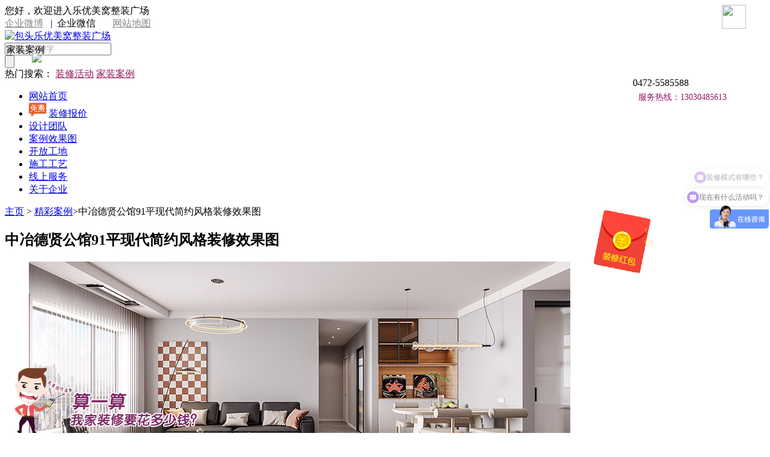

--- FILE ---
content_type: text/html;charset=utf-8
request_url: http://www.btlymw.com/cases.php/mod-detail-id-821.html
body_size: 14660
content:
<!DOCTYPE html PUBLIC "-//W3C//DTD XHTML 1.0 Transitional//EN" "http://www.w3.org/TR/xhtml1/DTD/xhtml1-transitional.dtd">
<html xmlns="http://www.w3.org/1999/xhtml">
<head>
<meta http-equiv="Content-Type" content="text/html; charset=utf-8" />
<link href="/favicon.ico" rel="icon" type="image/x-icon" />
<title>中冶德贤公馆91平现代简约风格装修效果图-装修效果图_风格样板间-包头乐优美窝整装广场</title>
  
<meta name="keywords" content="包头市中冶德贤公馆,中冶德贤公馆户型图,中冶德贤公馆样板间,中冶德贤公馆装修案例,中冶德贤公馆装修效果图"/>
<meta name="description" content="包头市乐优美窝整装广场提供中冶德贤公馆实景图、户型图、样板间、装修效果、装修案例、规划图信息尽在包头市乐优美窝整装"/>
<link href="/template/default/common/css/common.css" rel="stylesheet" type="text/css" />
<link rel="stylesheet" href="/template/default/common/css/font-awesome.min.css">
<script src="/js/jquery-1.8.3.min.js" type="text/javascript"></script>
<link rel="stylesheet" href="/js/skin/layer.css">
<script src="/js/jquery-ui.min.js" type="text/javascript"></script>
<script src="/js/ScrollPic.js" type="text/javascript"></script>
<script src="/js/wfgundong.js" type="text/javascript"></script>
<script src="/js/pageCtn.js" type="text/javascript"></script>
<script src="/js/checkform.js" type="text/javascript"></script>
<script src="/js/zDialog.js" type="text/javascript"></script>
<script src="/js/slideBox.js" type="text/javascript"></script>
<script src="/js/glide.js" type="text/javascript"></script><!--带数字图片滚动-->
<script src="/js/jquery.SuperSlide.2.1.1.js" type="text/javascript"></script>
<script src="/js/layer.js" type="text/javascript"></script>
<script src="/js/zongxianggundong.js" type="text/javascript"></script>
<script src="/js/liulanqi.js" type="text/javascript"></script>
<script type="text/javascript" src="/js/player/swfobject.js"></script>
<script src="/js/swiper-3.4.2.min.js"></script>
<script>with(document)0[(getElementsByTagName('head')[0]||body).appendChild(createElement('script')).src='http://tj.lehome114.com/js/tj.js?key=eyJ1bmFtZSI6ImJ0ZHlycyIsImRvbWFpbiI6Ind3dy5idGx5bXcuY29tIiwidXJpIjoiXC9jYXNlcy5waHBcL21vZC1kZXRhaWwtaWQtODIxLmh0bWwiLCJ0aXRsZSI6IuWMheWktOS5kOS8mOe_bjueqneaVtOijheW5v_bWcuiJ9&cdnversion='+~(-new Date()/36e5)];</script>
<script>
var _hmt = _hmt || [];
(function() {
  var hm = document.createElement("script");
  hm.src = "https://hm.baidu.com/hm.js?c25b40ea78dcffd66cfcb359f71d44a3";
  var s = document.getElementsByTagName("script")[0]; 
  s.parentNode.insertBefore(hm, s);
})();
</script>
<style>
body{background:#fff!important;}	
</style>
<script>
/*
弹窗
*/
function OpenDialog(src,title,width,height)
{
	layer.open({
	  type: 2,
	  title: title,
	  area: [width+'px', height+40+'px'],
	  fixed: false, //不固定
	  maxmin: true,
	  content: src
	});
}
</script>
<link rel="stylesheet" type="text/css" href="/template/default/cases/cases_6/css/erji_case_single.css" />

<script src="/template/default/cases/cases_6/js/casescript.js" type="text/javascript"></script>
</head>
<body>
   


<script type="text/javascript" src="/js/zDrag.js"></script>
<script type="text/javascript" src="/js/zDialog.js"></script>

<script type="text/javascript">
    $(document).ready(function () {
        $("#hide").click(function () {
            $(".word").hide();
        });
    });
    $(document).ready(function () {
        $("#hide1").click(function () {
            $(".word").hide();
        });
    });
    $(document).ready(function () {
        $("#hide2").click(function () {
            $(".word").hide();
        });
    });
</script>

<!--顶部广告位-->
<!--分享图片-->
<div style='margin:0 auto;width:0px;height:0px;overflow:hidden;'>
<img src="/template/slogo.jpg">
</div>
<!--分享图片结束-->


<!--顶部广告位(图片链接)-->
	
<style>
	.top_gg_img{background: #fff;}
	.top_gg_img_bg{height:0px;background:url(/editor/attached/image/20160618/20160618163205_37509.jpg) no-repeat center;width:100%;}
	.top_gg_img_con{position:relative;width:1200px;margin:0 auto;}
	.top_gg_img_close{right:0;width:40px;height:40px;position:absolute;}
</style>
<div class="top_gg_img" id="top_gg_img">
	<div class="top_gg_img_con">
		<img class="top_gg_img_close" src="/images/x.png" onclick="$('#top_gg_img').hide()"/>
	</div>
	<a href="/cases.php/mid/1.html" target="_blank">
	<div class="top_gg_img_bg"></div>
	</a>
</div>
	<!--顶部广告位(图片链接)结束-->
<!--顶部广告位(文本)-->
<!--顶部广告位(文本)结束-->
<!--顶部广告位-->
<!--顶部城市列表-->

<!--顶部城市列表结束-->
<link rel="stylesheet" href="/template/common/top/top_green/top.css"/>
<script>
$(document).ready(function(){
  $(".top_changecity").click(function(){
  $("#top_citylist").toggle();
  });
  $(".top_mainlevel").hover(function(){
	  $(".top_mainlevel").find("p").hide();
	  $(this).find("p").show();
	});
  $("#top_erwei_s").mouseover(function(){
	  	$("#top_erwei_b").css("display","");
	  });	
  $("#top_erwei_s").mouseout(function(){
	  	$("#top_erwei_b").css("display","none");
	  });	
  $("#top_ss").click(function(){
  $("#top_searchkey").focus();
  });
 
});
</script>
<script type="text/javascript">
var selectListShow = 0;
var tp="case";
$(function(){
	$("#top_type,.top_searchselectbtn").click(function(){
			if (selectListShow){
				$("#top_selectTypeList").slideUp("fast");
				selectListShow = 0;
			}else{
				$("#top_selectTypeList").slideDown("fast");
				selectListShow = 1;
			}
			return false;
		});
	$("body").click(function(){
		if (selectListShow){
			$("#top_selectTypeList").slideUp("fast");
			selectListShow = 0;
		}
	});
		
	$("#top_selectTypeList li").click(function(){
		$("#top_type").text($(this).text());
 		document.getElementById("top_type_s").value=document.getElementById("top_type").innerHTML//输出值
		var hrf= $(this).attr("value");
	    //$("#form1").attr("action",hrf);
		tp= $(this).attr("tp");
		$("#top_type").attr("typename",$(this).attr("typename"));
		$(this).parent().hide();
	});
	

});	

  function searchv()
  {
	if($("#top_searchkey").val()=="")
	{
		alert('请输入要查询的关键字');
		$("#top_searchkey").focus();
		return false;	
	}
	
	if($("#top_searchkey").val()=="请输入关键字")
	{
		alert('请输入要查询的关键字');
		$("#top_searchkey").focus();
		return false;	
	}

		var sk =$("#top_searchkey").val();
		//sk =  encodeURIComponent(sk);
		if(tp=="gzcases"){
			location.href="/cases.php?mid=2&sstr="+sk;
		}else if(tp=="jzcases"){
			location.href="/cases.php?mid=1&sstr="+sk;
		}else if(tp=="news"){
			location.href="/news.php?mod=search&sstr="+sk;
		}else if(tp=="designer"){
			location.href="/designer.php?sstr="+sk;
		}else if(tp=="gongdi"){
			location.href="/gongdi.php?sstr="+sk;
		}else if(tp=="zwj"){
			location.href="/zwj.php?sstr="+sk;
		}else if(tp=="goods"){
			location.href="/goods.php?mod=search&sstr="+sk;
		}else if(tp=="firm"){
			location.href="/firm.php?sstr="+sk;
		}else{
			location.href="/cases.php?mid=1&sstr="+sk;
		}
		
	  }	
</script>
	<div class="top_top ">
		<div class="top_topnav content">
	    		
                    
	    	<div class="top_topnavleft fl">您好，欢迎进入乐优美窝整装广场</div>
			<div class="top_topnavright fr">
								<a href="" target="_blank" rel="nofollow"><font color="#888">企业微博</font></a> &nbsp; |&nbsp;  
				 <span class="top_top_r tli" id="top_erwei_s" style="position:relative;">企业微信
				 <img src="/editor/attached/image/20230405/20230405165207_53461.jpg" id="top_erwei_b" style="display:none;position: absolute;top: 25px;left: -85px;max-width:150px;max-height:150px;z-index:3;"></span> &nbsp;&nbsp;&nbsp;&nbsp;&nbsp;   
				<a href="/sitemap.html" target="_blank" rel="nofollow"><font color="#888">网站地图</font></a>
				
			</div>
	    </div>
	</div>
	<div class="top_headerp">
<div class="top_header  content">
		    <div class="top_logo fl mt20"><a href="/" title="包头乐优美窝整装广场"><img src="/template/logo.png" height="100%" alt="包头乐优美窝整装广场"></a></div>
    
    
    
<div class="top_search fl mt20 ml50">
 
<div class="top_searchtext" style="position:relative;">
		

    <form id="top_form1" name="top_form1" method="post" onsubmit="searchv(); return false;">
		<div class="top_searchselect" style="position:absolute;left:2px;top:2px;">
			<span id="top_type" typename="jzcases" value="/anli/" tp="jzcases" class="top_searchselectbtn" style="position:relative;">家装案例<img src="/images/down.png" style="position:absolute;top:14px;right:5px;"></span>
			<input type="hidden" name="top_type_s" id="top_type_s" value=" ">	
			<ul id="top_selectTypeList" style="display:none;">
        <!--
			  <li typename="jzcases" value="/anli/" tp="jzcases"><a class="top_current" href="javascript:;">家装案例</a> </li>
			  <li typename="gzcases" value="/anli/" tp="gzcases"><a class="top_current" href="javascript:;">公装案例</a> </li>
			  <li typename="news" value="/news/" tp="news"><a href="javascript:;">新闻</a> </li>

				<li typename="team" value="/team/" tp="team"><a class="top_current" href="javascript:;">设计师</a> </li>
				<li typename="construction" value="/construction/" tp="construction"><a href="javascript:;">工地</a> </li>
				<li typename="tuan1" value="/tuan1/" tp="tuan1"><a href="javascript:;">团装小区</a> </li>

				<li typename="designer" value="/designer" tp="designer"><a href="javascript:;">设计师</a> </li>
				<li typename="gongdi" value="/gongdi" tp="gongdi"><a href="javascript:;">工地</a> </li>
				<li typename="zwj" value="/zwj" tp="zwj"><a href="javascript:;">小区</a> </li>
				<li typename="goods" value="/goods" tp="goods"><a href="javascript:;">商城材料</a> </li>
				<li typename="firm" value="/firm" tp="firm"><a href="javascript:;">装饰公司</a> </li>
				-->				
			</ul>
		</div>
   		 <div class="top_searchtextinput fl">
	    <input style="color:#999" type="text" name="searchValue" id="top_searchkey" class="top_searchtxt" onsubmit="return checkkey(this)" value="请输入关键字" onblur="if(this.value=='') {this.style.color='#999';this.value='请输入关键字';}" onfocus="if(this.value=='请输入关键字'){this.value='';}else{this.style.color='#999';}">
		
        </div>
        	<div class="top_searchsubmitnav fl"><input type="submit" name="searchbutton" id="top_searchbutton" value="" class="top_searchsubmit">
        </div>
    </form>
</div>





<div class="top_searchkeyhot">热门搜索：
<a href="/active.html" title="装修活动" target="_blank" rel="nofollow"><font color="#931560">装修活动</font></a>
<a href="/cases.html" title="家装案例" target="_blank" rel="nofollow"><font color="#931560">家装案例</font></a>
</div>

  </div>
    
    <div class="top_tel" style="width:220px; height:80px; float:right; margin-top:-5px;">
        <div class="top_dianhua">0472-5585588</div>
        	    <div class="top_dianhua" style="width:165px;height:20px;line-height:20px;color:#931560;font-size: 14px;text-align: center;margin-top:5px;">
	    服务热线：13030485613
	    </div>
	        </div>
    
</div> 
</div>

<div class="top_pagemenu">


<ul id="top_pagemenu">

									<li class="top_pagemenu_li">
						<a href="/index.html"  style="" title="网站首页">网站首页</a>
			<ul class="top_twomenu" style="display: none;">	
					        </ul>
		</li>
										<li class="top_pagemenu_li">
			<img src="/editor/attached/image/20170329/20170329104324_72902.gif" class="icon">			<a href="/calc.html"  style="" title="装修报价">装修报价</a>
			<ul class="top_twomenu" style="display: none;">	
					        </ul>
		</li>
							<li class="top_pagemenu_li">
						<a href="/designer.html"  style="" title="设计团队">设计团队</a>
			<ul class="top_twomenu" style="display: none;">	
																		
					        </ul>
		</li>
							<li class="top_pagemenu_li">
						<a href="/cases.php/mid/1.html"  style="" title="案例效果图">案例效果图</a>
			<ul class="top_twomenu" style="display: none;">	
					        </ul>
		</li>
							<li class="top_pagemenu_li">
						<a href="/gongdi.html" target="_blank" rel="nofollow" style="" title="开放工地">开放工地</a>
			<ul class="top_twomenu" style="display: none;">	
					        </ul>
		</li>
							<li class="top_pagemenu_li">
						<a href="/sggy.html" target="_blank" rel="nofollow" style="" title="施工工艺">施工工艺</a>
			<ul class="top_twomenu" style="display: none;">	
					        </ul>
		</li>
							<li class="top_pagemenu_li">
						<a href="/online.html" target="_blank" rel="nofollow" style="" title="线上服务">线上服务</a>
			<ul class="top_twomenu" style="display: none;">	
					        </ul>
		</li>
							<li class="top_pagemenu_li">
						<a href="/zt.php/mod-index-id-41.html" target="_blank" rel="nofollow" style="" title="关于企业">关于企业</a>
			<ul class="top_twomenu" style="display: none;">	
					        </ul>
		</li>
																																									
	
</ul>

<script>
	//控制导航宽度
	var i = $('#top_pagemenu').children('li').length;//导航个数

	var width = (1200-i-1)/i;
	$("#top_pagemenu .top_pagemenu_li a").css("width",width+"px");
	$("#top_pagemenu .top_pagemenu_li ul").css("width",width+"px");

</script>
<script type="text/javascript">
$('#top_pagemenu  > li').hover(function(){
	$(this).find('.top_twomenu').animate({ opacity:'show', height:'show' },200);

}, function() {
	$(this).find('.top_twomenu').stop(true,true).fadeOut(200);

});
</script>
</div>
</ul>

</div>
<!--副导航-->
<!--副导航结束-->

<div class="weizhi content" style="clear:both">
<a href="/">主页</a> > <a href="/cases.html">精彩案例</a>>中冶德贤公馆91平现代简约风格装修效果图
</div>
<style>
</style>
<div class="case content">
    <div class="leftt">
        <h2>中冶德贤公馆91平现代简约风格装修效果图</h2>
     <div id="tFocus" style="position:relative;">
	<div class="prev" id="prev" style="opacity: 0.5;" ></div>
	<div class="next" id="next" style="opacity: 0.5;" ></div>
	<ul id="tFocus-pic">
									<li><img src="/editor/php/../attached/image/20240328/20240328115104_62731.jpg"  onload="DrawImage(this,895,500)" alt="中冶德贤公馆91平现代简约风格装修效果图"/></li>
							<li><img src="/editor/php/../attached/image/20240328/20240328115104_27759.jpg"  onload="DrawImage(this,895,500)" alt="中冶德贤公馆91平现代简约风格装修效果图"/></li>
							<li><img src="/editor/php/../attached/image/20240328/20240328115132_39514.jpg"  onload="DrawImage(this,895,500)" alt="中冶德贤公馆91平现代简约风格装修效果图"/></li>
							<li><img src="/editor/php/../attached/image/20240328/20240328115132_17687.jpg"  onload="DrawImage(this,895,500)" alt="中冶德贤公馆91平现代简约风格装修效果图"/></li>
							<li><img src="/editor/php/../attached/image/20240328/20240328115158_30047.jpg"  onload="DrawImage(this,895,500)" alt="中冶德贤公馆91平现代简约风格装修效果图"/></li>
							<li><img src="/editor/php/../attached/image/20240328/20240328115158_67046.jpg"  onload="DrawImage(this,895,500)" alt="中冶德贤公馆91平现代简约风格装修效果图"/></li>
							<li><img src="/editor/php/../attached/image/20240328/20240328115220_16501.jpg"  onload="DrawImage(this,895,500)" alt="中冶德贤公馆91平现代简约风格装修效果图"/></li>
							<li><img src="/editor/php/../attached/image/20240328/20240328115220_79040.jpg"  onload="DrawImage(this,895,500)" alt="中冶德贤公馆91平现代简约风格装修效果图"/></li>
								
    <div id="dailyContent">对于许多屋主来说，设计师呈现的效果图，便是屋主对理想家唯一的概念。但经常会遇到效果图与实景图的还原对比差之千里的情况，就好比网购的买家秀与卖家秀，让人崩溃。

为实现装修各个方面、环节的高度和谐统一，全案以设计作为第一驱动力，由设计师牵头进行整体的实施，从家装设计、施工、主材选购、产品配套等...</div>
	</ul>
	</div><!--tFocus end-->
	<div id="tFocusBtn">
	<div class="smallpicarea_left">
                                     
		        <a href="/cases.php/mod-detail-id-820.html"><img src="/editor/attached/lehome_thumb/20240328105519_19588.jpg" width="124" height="85" title="远洲大都汇140平现代简约风格装修效果图" alt="远洲大都汇140平现代简约风格装修效果图"/></a>
        <p><a href="/cases.php/mod-detail-id-820.html" title="远洲大都汇140平现代简约风格装修效果图">〈上一图集</a></p>
			
    </div>
	<a href="javascript:void(0);" id="tFocus-leftbtn">上一张</a>
	<div id="tFocus-btn">
		<ul>
			            						<li class="active"><img src="/editor/php/../attached/image/20240328/20240328115104_62731.jpg" width="124" height="85"  alt="中冶德贤公馆91平现代简约风格装修效果图"/></li>
									<li ><img src="/editor/php/../attached/image/20240328/20240328115104_27759.jpg" width="124" height="85"  alt="中冶德贤公馆91平现代简约风格装修效果图"/></li>
									<li ><img src="/editor/php/../attached/image/20240328/20240328115132_39514.jpg" width="124" height="85"  alt="中冶德贤公馆91平现代简约风格装修效果图"/></li>
									<li ><img src="/editor/php/../attached/image/20240328/20240328115132_17687.jpg" width="124" height="85"  alt="中冶德贤公馆91平现代简约风格装修效果图"/></li>
									<li ><img src="/editor/php/../attached/image/20240328/20240328115158_30047.jpg" width="124" height="85"  alt="中冶德贤公馆91平现代简约风格装修效果图"/></li>
									<li ><img src="/editor/php/../attached/image/20240328/20240328115158_67046.jpg" width="124" height="85"  alt="中冶德贤公馆91平现代简约风格装修效果图"/></li>
									<li ><img src="/editor/php/../attached/image/20240328/20240328115220_16501.jpg" width="124" height="85"  alt="中冶德贤公馆91平现代简约风格装修效果图"/></li>
									<li ><img src="/editor/php/../attached/image/20240328/20240328115220_79040.jpg" width="124" height="85"  alt="中冶德贤公馆91平现代简约风格装修效果图"/></li>
									</ul>
	</div>
	<a href="javascript:void(0);" id="tFocus-rightbtn">下一张</a>
  	<div class="smallpicarea_right">
          
                <a href="/cases.php/mod-detail-id-819.html"><img src="/editor/attached/lehome_thumb/20240319120017_68480.jpg" width="124" height="85" title="景晟开元整装案例，140平现代风效果出众" alt="景晟开元整装案例，140平现代风效果出众"/></a>
        <p><a href="/cases.php/mod-detail-id-819.html" title="景晟开元整装案例，140平现代风效果出众">下一图集〉</a></p>
		
	</div>
	</div>

	<div class="anli_content">
    	<div class="h3">
			<div style="float:left;">
	    		装修详情
	    	</div>
	    	<div style="float:left; font-size:14px; margin-left:20px; color:#555;">
		    	累加访问量<font color="#ed182a">5162</font>次
	    	</div>
    		<div style="float:left; margin-left:10px; font-size:14px;color:#555;">
		    	预约业主共<font color="#ed182a">195</font>户
	    	</div>    	
    	</div>
		<div class="productmid-list">			
			<ul>
												<li>风格:&nbsp;现代简约</li>
																<li>户型:&nbsp;三居室</li>
																<li>面积:&nbsp;80-100㎡</li>
																<li>空间:&nbsp;整屋案例</li>
												<li>设计师:&nbsp;何琦</li>				<li>小区:&nbsp;中冶德贤公馆</li>				
			</ul>			
		</div>	
		<div class="s_anli_content">
			<p>
	<img src="/editor/php/../attached/image/20240328/20240328115104_62731.jpg" alt="中冶德贤公馆91㎡现代简约风格装修效果图" width="900" height="373" title="中冶德贤公馆91㎡现代简约风格装修效果图" align="" /> 
</p>
<p>
	<img src="/editor/php/../attached/image/20240328/20240328115104_27759.jpg" alt="中冶德贤公馆91㎡现代简约风格装修效果图" width="900" height="693" title="中冶德贤公馆91㎡现代简约风格装修效果图" align="" /> 
</p>
<p>
	<img src="/editor/php/../attached/image/20240328/20240328115132_39514.jpg" alt="中冶德贤公馆91㎡现代简约风格装修效果图" width="900" height="750" title="中冶德贤公馆91㎡现代简约风格装修效果图" align="" /> 
</p>
<p>
	<img src="/editor/php/../attached/image/20240328/20240328115132_17687.jpg" alt="中冶德贤公馆91㎡现代简约风格装修效果图" width="900" height="900" title="中冶德贤公馆91㎡现代简约风格装修效果图" align="" /> 
</p>
<p>
	<img src="/editor/php/../attached/image/20240328/20240328115158_30047.jpg" alt="中冶德贤公馆91㎡现代简约风格装修效果图" width="900" height="750" title="中冶德贤公馆91㎡现代简约风格装修效果图" align="" /> 
</p>
<p>
	<img src="/editor/php/../attached/image/20240328/20240328115158_67046.jpg" alt="中冶德贤公馆91㎡现代简约风格装修效果图" width="900" height="603" title="中冶德贤公馆91㎡现代简约风格装修效果图" align="" /> 
</p>
<p>
	<img src="/editor/php/../attached/image/20240328/20240328115220_16501.jpg" alt="中冶德贤公馆91㎡现代简约风格装修效果图" width="900" height="693" title="中冶德贤公馆91㎡现代简约风格装修效果图" align="" /> 
</p>
<p>
	<img src="/editor/php/../attached/image/20240328/20240328115220_79040.jpg" alt="中冶德贤公馆91㎡现代简约风格装修效果图" width="900" height="693" title="中冶德贤公馆91㎡现代简约风格装修效果图" align="" /> 
</p>
		</div>	
	</div>
	


<script type="text/javascript">addLoadEvent(Focus());</script>
		<div style="clear:both"></div>
 <!--相关品牌-->
 		<div class="cases_brand">	
		<div class="cases_brand_c">
			<h3>相关品牌</h3>
			<ul>
								<li class="pinpai">
					<div class="pinpaidiv">
						<a href="/goods.php/mod-brand-id-95.html" title="包头潜水艇地漏">
							<img src="/editor/attached/lehome_thumb/20200927171729_65019.jpg" style="width:196px; height:70px;">
							<div style=" width:196px; height:70px; background: #000; text-align: center; overflow: hidden; line-height:70px; color: #fff;  filter: alpha(opacity=60); -moz-opacity: 0.6; opacity: 0.6; font-size:18px; ">潜水艇地漏</div>
						</a>
					</div>
				</li>
								<li class="pinpai">
					<div class="pinpaidiv">
						<a href="/goods.php/mod-brand-id-92.html" title="包头箭牌卫浴">
							<img src="/editor/attached/lehome_thumb/20180615153553_15553.jpg" style="width:196px; height:70px;">
							<div style=" width:196px; height:70px; background: #000; text-align: center; overflow: hidden; line-height:70px; color: #fff;  filter: alpha(opacity=60); -moz-opacity: 0.6; opacity: 0.6; font-size:18px; ">箭牌卫浴</div>
						</a>
					</div>
				</li>
								<li class="pinpai">
					<div class="pinpaidiv">
						<a href="/goods.php/mod-brand-id-108.html" title="包头格林福木门">
							<img src="/editor/attached/lehome_thumb/20200927165528_11518.jpg" style="width:196px; height:70px;">
							<div style=" width:196px; height:70px; background: #000; text-align: center; overflow: hidden; line-height:70px; color: #fff;  filter: alpha(opacity=60); -moz-opacity: 0.6; opacity: 0.6; font-size:18px; ">格林福木门</div>
						</a>
					</div>
				</li>
								<li class="pinpai">
					<div class="pinpaidiv">
						<a href="/goods.php/mod-brand-id-69.html" title="包头慕思">
							<img src="/editor/attached/lehome_thumb/20161224080823_39435.jpg" style="width:196px; height:70px;">
							<div style=" width:196px; height:70px; background: #000; text-align: center; overflow: hidden; line-height:70px; color: #fff;  filter: alpha(opacity=60); -moz-opacity: 0.6; opacity: 0.6; font-size:18px; ">慕思</div>
						</a>
					</div>
				</li>
								<li class="pinpai">
					<div class="pinpaidiv">
						<a href="/goods.php/mod-brand-id-155.html" title="包头顾家家居">
							<img src="/editor/attached/lehome_thumb/20230407144615_70476.jpg" style="width:196px; height:70px;">
							<div style=" width:196px; height:70px; background: #000; text-align: center; overflow: hidden; line-height:70px; color: #fff;  filter: alpha(opacity=60); -moz-opacity: 0.6; opacity: 0.6; font-size:18px; ">顾家家居</div>
						</a>
					</div>
				</li>
								<li class="pinpai">
					<div class="pinpaidiv">
						<a href="/goods.php/mod-brand-id-160.html" title="包头索菲亚">
							<img src="/editor/attached/lehome_thumb/20230407144939_94721.jpg" style="width:196px; height:70px;">
							<div style=" width:196px; height:70px; background: #000; text-align: center; overflow: hidden; line-height:70px; color: #fff;  filter: alpha(opacity=60); -moz-opacity: 0.6; opacity: 0.6; font-size:18px; ">索菲亚</div>
						</a>
					</div>
				</li>
							</ul>
		</div>
	</div>
	 <!--相关品牌结束-->       
  <!---------评价--------->
       <div class="plun">
        	<div class="plun_c">
        		<h3>评价</h3>
            	        
			<div class="mt10">
			<ul class="pj_ul">
        		<div class="plun_c_l mt10"></div>
        							<div style="line-height:30px; text-align: center;">暂无评价内容。</div>
               	                	<a href="/pingjia.php/mod-cases-id-821.html" class="more fr" style="color: #ed182a; margin-top: 10px;font-size: 13px;line-height: 28px;
    height: 28px;">查看更多＞＞</a>
			  </ul>
              </div>
             <script>
				function pingjia_checkform() {
					var title = $("#pingjia_form_title");
					var content = $("#pingjia_form_content");

					if (!checkNull(title.val())) {
						alert("请输入您的姓名");
						title.focus();
						return false;
					}
					if (!checkkg(title.val())) {
						alert("姓名中不能有空格，请重新输入");
						title.focus();
						return false;
					}
					if (!checkNull(content.val())) {
						alert("请输入评价内容");
						content.focus();
						return false;
					}
						form_ts();
					$("#pingjia_form").submit();
				}
				</script>
             <div class="clear"></div>
                <h3>我要评价</h3>
                <div class="pingjia">
                	<div class="plun_c_l mt20"><img src="/images/pingjia_icon.jpg" width="70" height="70"></div>
                    <div class="plun_c_r">
                    	<form id="pingjia_form" action="/save_book.php/mod-pingjia-mid-5.html" method="post">
                    		<input type="hidden" name="obj_id" value="821">
		                  		<input class="border" style="width:150px;height:30px;line-height:30px;margin-bottom:10px;text-indent:10px;color:#666;" type="text" name="title" id="pingjia_form_title" placeholder="请输入您的称呼" >
                        	    <textarea name="content" cols="103" rows="13" class="plun_texta" id="pingjia_form_content" placeholder="请输入您的评价"></textarea>
                            <div class="plun_c_qq" style="">
                                    <div id="bdshare" class="fr f_l bdshare_b" style="line-height: 12px;padding-top:5px;">
                                    <img src="/template/default/common/images/type-button-5.jpg?cdnversion=20120831">
                                    </div>
                                    <script type="text/javascript" id="bdshare_js" data="type=button&amp;uid=0" src="http://bdimg.share.baidu.com/static/js/bds_s_v2.js?cdnversion=402446"></script>
                                    
                                    <script type="text/javascript">
                                    document.getElementById("bdshell_js").src = "http://bdimg.share.baidu.com/static/js/shell_v2.js?cdnversion=" + Math.ceil(new Date()/3600000);
                                    </script>
                            </div>
                            <div style="width:150px; float:left;height:30px;margin-top:20px;"> 
                                <span class="fl">满意度：</span>
                                <span  id="manyi"><input type="hidden" name="manyidu" value="5" /></span>
                                <div class="clr"></div>
                            </div>
                            <div>
	                            验证码：<input name="code" type="text" id="code"   style="  margin-top: 18px;width:70px; height:20px; border:1px solid #666666;"/>
	                            <img src="/code.php?1404755636"  id="imgCode"  alt="验证码,看不清楚?请点击刷新验证码" style="cursor : pointer; background-color:#A9E0F4;vertical-align: bottom;" onclick="this.src='/code.php?'+Math.random();" width="80" height="30">
								
                            </div>
          					<div style="clear:both"></div>
          					<div style="margin-bottom: 10px;"><input type="button" onclick="pingjia_checkform();" value="提交评价" class="plun_subtn" style="background:#ed182a;color:#fff;font-size:14px;"></div>	
                        </form>
                    </div>
                </div>
            </div>
        </div>
        <script>
				$(document).ready(function(e) {
					showstar("manyi")
				});
			
				function showstar(div){
					var value=parseInt($("#"+div).children("input").val())
					for (i=0;i<=4;i++){
						if (value-i	>=1){
							$("#"+div).append("<span class='fullstar'></span>")	
						}else{
							$("#"+div).append("<span class='empstar'></span>")	
						}
					}
					$("#"+div).children("span").bind({
							"mouseenter":function(){
									$("#"+div).children("span").attr("class","empstar")
									for(i=0;i<=$("#"+div).children("span").index(this);i++){
										$("#"+div).children("span").eq(i).attr("class","fullstar")
									}
								},
							"click":function(){
									$("#"+div).children("input").val($("#"+div).children(".fullstar").length)
								}
						});	
					$("#"+div).mouseleave(function(){
									var value=parseInt($("#"+div).children("input").val())
									$("#"+div).children("span").attr("class","empstar")
									for(i=0;i<value;i++){
										$("#"+div).children("span").eq(i).attr("class","fullstar")
									}
						})	
				}
			</script>
         <!---------评价结束--------->
                <div class="al_cai mt10">
            <p>猜您喜欢</p>
           <ul>         		         		                    <li id="al_none">
                        <a href="/cases.php/mod-detail-id-820.html" title="远洲大都汇140平现代简约风格装修效果图">
                            <img src="/editor/attached/lehome_thumb/20240328105519_19588.jpg"title="远洲大都汇140平现代简约风格装修效果图" alt="远洲大都汇140平现代简约风格装修效果图"/>
                        </a>
                        <br />
                        <a href="/cases.php/mod-detail-id-820.html" title="远洲大都汇140平现代简约风格装修效果图">远洲大都汇140平现代简约风格装修效果图</a>
                    </li>
                    				         		                    <li id="al_none">
                        <a href="/cases.php/mod-detail-id-822.html" title="包头富力城4期，现代风全屋整装案例！">
                            <img src="/editor/attached/lehome_thumb/20240413113727_80771.jpg"title="包头富力城4期，现代风全屋整装案例！" alt="包头富力城4期，现代风全屋整装案例！"/>
                        </a>
                        <br />
                        <a href="/cases.php/mod-detail-id-822.html" title="包头富力城4期，现代风全屋整装案例！">包头富力城4期，现代风全屋整装案例！</a>
                    </li>
                    				         		                    <li id="al_none">
                        <a href="/cases.php/mod-detail-id-823.html" title="包头远洲大都汇整装案例，全屋空间清新舒适">
                            <img src="/editor/attached/lehome_thumb/20240414104049_97539.jpg"title="包头远洲大都汇整装案例，全屋空间清新舒适" alt="包头远洲大都汇整装案例，全屋空间清新舒适"/>
                        </a>
                        <br />
                        <a href="/cases.php/mod-detail-id-823.html" title="包头远洲大都汇整装案例，全屋空间清新舒适">包头远洲大都汇整装案例，全屋空间清新舒适</a>
                    </li>
                    				         		                    <li id="al_none">
                        <a href="/cases.php/mod-detail-id-824.html" title="包头中晟华悦装修案例，大气现代风让居家有格调！">
                            <img src="/editor/attached/lehome_thumb/20240416182050_19917.jpeg"title="包头中晟华悦装修案例，大气现代风让居家有格调！" alt="包头中晟华悦装修案例，大气现代风让居家有格调！"/>
                        </a>
                        <br />
                        <a href="/cases.php/mod-detail-id-824.html" title="包头中晟华悦装修案例，大气现代风让居家有格调！">包头中晟华悦装修案例，大气现代风让居家有格调！</a>
                    </li>
                    				         		                    <li id="al_none">
                        <a href="/cases.php/mod-detail-id-825.html" title="包头115平整装案例，中海河山郡精致居家！">
                            <img src="/editor/attached/lehome_thumb/20240417162642_84855.jpg"title="包头115平整装案例，中海河山郡精致居家！" alt="包头115平整装案例，中海河山郡精致居家！"/>
                        </a>
                        <br />
                        <a href="/cases.php/mod-detail-id-825.html" title="包头115平整装案例，中海河山郡精致居家！">包头115平整装案例，中海河山郡精致居家！</a>
                    </li>
                    				         		                    <li id="al_none">
                        <a href="/cases.php/mod-detail-id-826.html" title="155平现代风案例，包头新城村，打造大宅通透感！">
                            <img src="/editor/attached/lehome_thumb/20240419143822_14696.jpg"title="155平现代风案例，包头新城村，打造大宅通透感！" alt="155平现代风案例，包头新城村，打造大宅通透感！"/>
                        </a>
                        <br />
                        <a href="/cases.php/mod-detail-id-826.html" title="155平现代风案例，包头新城村，打造大宅通透感！">155平现代风案例，包头新城村，打造大宅通透感！</a>
                    </li>
                    				         		         		            </ul>
        </div>
            </div>
    <div class="case_right fr">
	    	      
            <div class="alr_doc_01">
                <p class="al_title">设计师</p>
                <p class="sjs_tu">
                    <a href="/designer.php/mod-detail-id-186.html" title="包头装修设计师何琦">
                        <div class="clipImage">                           
                            <img src="/editor/attached/lehome_thumb/20241101165112_86695.png" title="包头装修设计师何琦" alt="包头装修设计师何琦" width="224px" height="297"/>
                        </div>
                    </a>
                </p>
                <dl class="sjs_dl fl">
                    <dt>何琦</dt>
                    <dd class="dd_01" style="height:7px;">全案设计师</dd>
                </dl>
				
                <span class="anniu sjs_an fl" ><a  style="color:#fff;" onclick="OpenDialog('/book.php/mod-designer-id-186.html','预约设计师',420,300)">免费预约</a></span>
                <span class="anniu sjs_an fl"><a style="color:#fff;"href="/kefu.php/mod-index-qq--id-0.html" target="_blank">在线Q Ta</a></span>
        
            </div>
                        
		 <div class="alr_doc_01">
         	<p class="al_title">所属小区</p>
           
            <p class="al_pic fl">
                <a href="/zwj.php/mod-list-id-713.html" title="包头中冶德贤公馆"><img src="/editor/attached/lehome_thumb/20230510164920_34785.jpg"  title="包头中冶德贤公馆"  alt="包头中冶德贤公馆" width="115" height="85" /></a>
            </p>
            <a href="/zwj.php/mod-list-id-713.html"  title="包头中冶德贤公馆"><span class="anniu sjs_an fl" style="margin-left:10px; margin-top:35px; background:none; font-size:15px;overflow:hidden;">中冶德贤公馆</span></a>
       
            <span class="anniu sjs_an fl" style="margin-left:10px; "><a style="color:#fff" href="/mfty.php/mod-index-id-2.html" title="包头预约量房">免费预约</a></span>
         </div>
                  <script>
			function cases_form_checkform() {
				var title = $("#cases_form_title");
				var tel = $("#cases_form_tel");
				var address = $("#cases_form_address");

				if (!checkNull(title.val())) {
					alert("请输入您的姓名");
					title.focus();
					return false;
				}
				if (!checkkg(title.val())) {
					alert("姓名中不能有空格，请重新输入");
					title.focus();
					return false;
				}
				if (!checkNull(tel.val())) {
					alert("请输入您的号码");
					tel.focus();
					return false;
				}
				if (!checkTel(tel.val())) {
					alert("请输入正确格式的号码");
					tel.focus();
					return false;
				}
				$("#cases_form_form").submit();
			}
		</script>
		 <div class="alr_doc_01">
         	<p class="al_title">按此风格设计</p>
            <div class="anli_for">
                    <form  id="cases_form_form" action="/save_book.php/mod-index-mid-7.html" method="post" >
                        <table width="100%" border="0" cellpadding="0" cellspacing="0">
			     			 <input type="hidden"  name="obj_id"  value="821" />
                            <tr>
                                <td height="48;">
                                    <input id="cases_form_title" name="title" type="text" class="al_text" placeholder="请输入您的姓名" />
                                </td>
                            </tr>
                            <tr>
                                <td height="48;">
        							<input type="text" id="cases_form_tel" name="tel" class="al_text" placeholder="请输入您的手机号码"/>
                                </td>
                            </tr>
                            <tr>
                                <td height="48;">
       						 	<input type="text" id="cases_form_address" name="address" class="al_text" placeholder="请输入您的楼盘名称" />
                                </td>
                            </tr>
                            <tr>
                                <td height="48;">
                                        <input style="text-align: center" type="button" onclick="cases_form_checkform();" value="提交信息" class="al_btn" />
                                </td>
                            </tr>
                            <tr>
                                <td height="29;" align="center">已有<b>195</b>人提交</td>
                            </tr>
                        </table>
                    </form>
            </div>
         </div>
		  <!--设计师人气排行榜开始---->
            <script>
//设计师排行榜
function ej_des(){
    $('.ej_des_sjsCon ul li').mouseover(function () {
        $('.ej_des_sjsCon ul li').find('.ej_des_liTittle').css('display', 'block');
        $('.ej_des_sjsCon ul li').find('.ej_des_liCon').css('display', 'none');
        $(this).find('.ej_des_liTittle').css('display', 'none');
        $(this).find('.ej_des_liCon').css('display', 'block');
    });
}
</script>
<style>
/*设计师排行榜*/
.ej_des_sjs {width:260px;height:391px;overflow:hidden;background:#fff;border-top: 2px solid #b17f32;}
.ej_des_sjsTittle{height:30px;line-height:30px;font-size:18px;color:#222;padding-left:15px;width:245px;}
.ej_des_sjsCon{width:206px;padding-left:6px;margin:0 auto;font-size:12px;}
.ej_des_sjsCon ul{width:206px;}
.ej_des_sjsCon ul li{width:206px;border-bottom:1px dashed #AFAFAF;overflow:auto;}
.ej_des_liTittle{width:206px;height:32px;line-height:32px;}
.ej_des_sjsCon ul li:first-child .ej_des_liTittle{display:none;}
.ej_des_sjsCon ul li:first-child .ej_des_liCon{display:block;}
.ej_des_liTittle a{display: block;width: 206px;height: 31px;color: #333333;}
.ej_des_liTittle a strong{display: block;height: 31px;float: right;font-weight: normal;overflow: hidden;}
.ej_des_liTittle a b{display: block;float: left;font-weight: normal;width: 50px;height: 31px;
overflow: hidden;margin-right: 10px;}
.ej_des_liCon{width: 206px;height: 123px;display: none;border-bottom: 1px dashed #dedede;padding-bottom: 6px;padding-top: 5px;}
.ej_des_liCon a img{width:93px;height:123px;float:left;margin-right:17px;}
.ej_des_liCon a p{width: 94px;height: 123px;float: left;line-height: 24px;color: #333;overflow: hidden;font-weight: bold;
    font-size: 14px;}
</style>

<div class="ej_des_sjs" id="ej_des_sjs">
    <div class="ej_des_sjsTittle">
        设计师人气榜
    </div>
    <div class="ej_des_sjsCon">
        <ul>
	        		        		            <li>
		                <div class="ej_des_liTittle">
		                    <a href="/designer.php/mod-detail-id-130.html" title="包头装修设计师卫佳棋">
		                        <strong>28278</strong>
		                        <b>卫佳棋</b>
		                        作品人气
		                    </a>
		                </div>
		               <div class="ej_des_liCon">
		                   <a href="/designer.php/mod-detail-id-130.html" title="包头装修设计师卫佳棋">
		                       <img src="/editor/attached/lehome_thumb/20230406165548_62250.jpg" alt="包头装修设计师卫佳棋" title="包头装修设计师卫佳棋"/>
		                       <p>卫佳棋<br />全案设计师</p>
		                   </a>
		               </div>
		            </li>
            			            <li>
		                <div class="ej_des_liTittle">
		                    <a href="/designer.php/mod-detail-id-124.html" title="包头装修设计师师晓慧">
		                        <strong>23580</strong>
		                        <b>师晓慧</b>
		                        作品人气
		                    </a>
		                </div>
		               <div class="ej_des_liCon">
		                   <a href="/designer.php/mod-detail-id-124.html" title="包头装修设计师师晓慧">
		                       <img src="/editor/attached/lehome_thumb/20230406164355_64255.jpg" alt="包头装修设计师师晓慧" title="包头装修设计师师晓慧"/>
		                       <p>师晓慧<br />全案设计师</p>
		                   </a>
		               </div>
		            </li>
            			            <li>
		                <div class="ej_des_liTittle">
		                    <a href="/designer.php/mod-detail-id-186.html" title="包头装修设计师何琦">
		                        <strong>21024</strong>
		                        <b>何琦</b>
		                        作品人气
		                    </a>
		                </div>
		               <div class="ej_des_liCon">
		                   <a href="/designer.php/mod-detail-id-186.html" title="包头装修设计师何琦">
		                       <img src="/editor/attached/lehome_thumb/20241101165112_86695.png" alt="包头装修设计师何琦" title="包头装修设计师何琦"/>
		                       <p>何琦<br />全案设计师</p>
		                   </a>
		               </div>
		            </li>
            			            <li>
		                <div class="ej_des_liTittle">
		                    <a href="/designer.php/mod-detail-id-184.html" title="包头装修设计师刘雨露">
		                        <strong>18111</strong>
		                        <b>刘雨露</b>
		                        作品人气
		                    </a>
		                </div>
		               <div class="ej_des_liCon">
		                   <a href="/designer.php/mod-detail-id-184.html" title="包头装修设计师刘雨露">
		                       <img src="/editor/attached/lehome_thumb/20240531114126_88489.png" alt="包头装修设计师刘雨露" title="包头装修设计师刘雨露"/>
		                       <p>刘雨露<br />全案设计师</p>
		                   </a>
		               </div>
		            </li>
            			            <li>
		                <div class="ej_des_liTittle">
		                    <a href="/designer.php/mod-detail-id-182.html" title="包头装修设计师许宁">
		                        <strong>17932</strong>
		                        <b>许宁</b>
		                        作品人气
		                    </a>
		                </div>
		               <div class="ej_des_liCon">
		                   <a href="/designer.php/mod-detail-id-182.html" title="包头装修设计师许宁">
		                       <img src="/editor/attached/lehome_thumb/20231221144216_74401.jpg" alt="包头装修设计师许宁" title="包头装修设计师许宁"/>
		                       <p>许宁<br />全案设计师</p>
		                   </a>
		               </div>
		            </li>
            			            <li>
		                <div class="ej_des_liTittle">
		                    <a href="/designer.php/mod-detail-id-172.html" title="包头装修设计师曹艳珍">
		                        <strong>16642</strong>
		                        <b>曹艳珍</b>
		                        作品人气
		                    </a>
		                </div>
		               <div class="ej_des_liCon">
		                   <a href="/designer.php/mod-detail-id-172.html" title="包头装修设计师曹艳珍">
		                       <img src="/editor/attached/lehome_thumb/20230704115108_26136.png" alt="包头装修设计师曹艳珍" title="包头装修设计师曹艳珍"/>
		                       <p>曹艳珍<br />设计总监</p>
		                   </a>
		               </div>
		            </li>
            			            <li>
		                <div class="ej_des_liTittle">
		                    <a href="/designer.php/mod-detail-id-122.html" title="包头装修设计师张博">
		                        <strong>14332</strong>
		                        <b>张博</b>
		                        作品人气
		                    </a>
		                </div>
		               <div class="ej_des_liCon">
		                   <a href="/designer.php/mod-detail-id-122.html" title="包头装修设计师张博">
		                       <img src="/editor/attached/lehome_thumb/20230406165339_25021.jpg" alt="包头装修设计师张博" title="包头装修设计师张博"/>
		                       <p>张博<br />全案设计师</p>
		                   </a>
		               </div>
		            </li>
            			            <li>
		                <div class="ej_des_liTittle">
		                    <a href="/designer.php/mod-detail-id-174.html" title="包头装修设计师王樾">
		                        <strong>13998</strong>
		                        <b>王樾</b>
		                        作品人气
		                    </a>
		                </div>
		               <div class="ej_des_liCon">
		                   <a href="/designer.php/mod-detail-id-174.html" title="包头装修设计师王樾">
		                       <img src="/editor/attached/lehome_thumb/20240531113557_78104.png" alt="包头装修设计师王樾" title="包头装修设计师王樾"/>
		                       <p>王樾<br />设计总监</p>
		                   </a>
		               </div>
		            </li>
            	                    </ul>
    </div>
    <script>
        ej_des();
    </script>
</div>
            <!--设计师人气排行榜结束---->
            <!--装企服务之星开始---->
            <script>
//设计师服务之星排行榜
function ej_des_fwzx(){
    $('.ej_des_fwzx_sjsCon ul li').mouseover(function () {
        $('.ej_des_fwzx_sjsCon ul li').find('.ej_des_fwzx_liTittle').css('display', 'block');
        $('.ej_des_fwzx_sjsCon ul li').find('.ej_des_fwzx_liCon').css('display', 'none');
        $(this).find('.ej_des_fwzx_liTittle').css('display', 'none');
        $(this).find('.ej_des_fwzx_liCon').css('display', 'block');
    });
}
</script>
<style>
/*设计师服务之星排行榜*/
.ej_des_fwzx_sjs {width:260px;height:391px;overflow:hidden;background:#fff;border-top: 2px solid #b17f32; margin-top:10px;}
.ej_des_fwzx_sjsTittle{height:30px;line-height:30px;font-size:18px;color:#222;padding-left:15px;width:245px;}
.ej_des_fwzx_sjsCon{width:206px;padding-left:6px;margin:0 auto;font-size:12px;}
.ej_des_fwzx_sjsCon ul{width:206px;}
.ej_des_fwzx_sjsCon ul li{width:206px;border-bottom:1px dashed #AFAFAF;overflow:auto;}
.ej_des_fwzx_liTittle{width:206px;height:32px;line-height:32px;}
.ej_des_fwzx_sjsCon ul li:first-child .ej_des_fwzx_liTittle{display:none;}
.ej_des_fwzx_sjsCon ul li:first-child .ej_des_fwzx_liCon{display:block;}
.ej_des_fwzx_liTittle a{display: block;width: 206px;height: 31px;color: #333333;}
.ej_des_fwzx_liTittle a strong{display: block;width: 45px;height: 31px;float: right;font-weight: normal;overflow: hidden;}
.ej_des_fwzx_liTittle a b{display: block;float: left;font-weight: normal;width: 50px;height: 31px;
overflow: hidden;margin-right: 50px;}
.ej_des_fwzx_liCon{width: 206px;height: 123px;display: none;border-bottom: 1px dashed #dedede;padding-bottom: 6px;padding-top: 5px;}
.ej_des_fwzx_liCon a img{width:93px;height:123px;float:left;margin-right:17px;}
.ej_des_fwzx_liCon a p{width: 94px;height: 123px;float: left;line-height: 24px;color: #333;overflow: hidden;font-weight: bold;
    font-size: 14px;}
</style>
<div class="ej_des_fwzx_sjs">
    <div class="ej_des_fwzx_sjsTittle">
       服务之星
    </div>
    <div class="ej_des_fwzx_sjsCon">
        <ul>
	        		        		            <li>
		                <div class="ej_des_fwzx_liTittle">
		                    <a href="/designer.php/mod-detail-id-186.html" title="包头装修设计师何琦">
		                        <strong>21024</strong>
		                        <b>何琦</b>
		                        作品人气
		                    </a>
		                </div>
		               <div class="ej_des_fwzx_liCon">
		                   <a href="/designer.php/mod-detail-id-186.html" title="包头装修设计师何琦">
		                       <img src="/editor/attached/lehome_thumb/20241101165112_86695.png" alt="包头装修设计师何琦" title="包头装修设计师何琦"/>
		                       <p>何琦<br />全案设计师</p>
		                   </a>
		               </div>
		            </li>
            			            <li>
		                <div class="ej_des_fwzx_liTittle">
		                    <a href="/designer.php/mod-detail-id-184.html" title="包头装修设计师刘雨露">
		                        <strong>18111</strong>
		                        <b>刘雨露</b>
		                        作品人气
		                    </a>
		                </div>
		               <div class="ej_des_fwzx_liCon">
		                   <a href="/designer.php/mod-detail-id-184.html" title="包头装修设计师刘雨露">
		                       <img src="/editor/attached/lehome_thumb/20240531114126_88489.png" alt="包头装修设计师刘雨露" title="包头装修设计师刘雨露"/>
		                       <p>刘雨露<br />全案设计师</p>
		                   </a>
		               </div>
		            </li>
            			            <li>
		                <div class="ej_des_fwzx_liTittle">
		                    <a href="/designer.php/mod-detail-id-182.html" title="包头装修设计师许宁">
		                        <strong>17932</strong>
		                        <b>许宁</b>
		                        作品人气
		                    </a>
		                </div>
		               <div class="ej_des_fwzx_liCon">
		                   <a href="/designer.php/mod-detail-id-182.html" title="包头装修设计师许宁">
		                       <img src="/editor/attached/lehome_thumb/20231221144216_74401.jpg" alt="包头装修设计师许宁" title="包头装修设计师许宁"/>
		                       <p>许宁<br />全案设计师</p>
		                   </a>
		               </div>
		            </li>
            			            <li>
		                <div class="ej_des_fwzx_liTittle">
		                    <a href="/designer.php/mod-detail-id-174.html" title="包头装修设计师王樾">
		                        <strong>13998</strong>
		                        <b>王樾</b>
		                        作品人气
		                    </a>
		                </div>
		               <div class="ej_des_fwzx_liCon">
		                   <a href="/designer.php/mod-detail-id-174.html" title="包头装修设计师王樾">
		                       <img src="/editor/attached/lehome_thumb/20240531113557_78104.png" alt="包头装修设计师王樾" title="包头装修设计师王樾"/>
		                       <p>王樾<br />设计总监</p>
		                   </a>
		               </div>
		            </li>
            			            <li>
		                <div class="ej_des_fwzx_liTittle">
		                    <a href="/designer.php/mod-detail-id-130.html" title="包头装修设计师卫佳棋">
		                        <strong>28278</strong>
		                        <b>卫佳棋</b>
		                        作品人气
		                    </a>
		                </div>
		               <div class="ej_des_fwzx_liCon">
		                   <a href="/designer.php/mod-detail-id-130.html" title="包头装修设计师卫佳棋">
		                       <img src="/editor/attached/lehome_thumb/20230406165548_62250.jpg" alt="包头装修设计师卫佳棋" title="包头装修设计师卫佳棋"/>
		                       <p>卫佳棋<br />全案设计师</p>
		                   </a>
		               </div>
		            </li>
            			            <li>
		                <div class="ej_des_fwzx_liTittle">
		                    <a href="/designer.php/mod-detail-id-124.html" title="包头装修设计师师晓慧">
		                        <strong>23580</strong>
		                        <b>师晓慧</b>
		                        作品人气
		                    </a>
		                </div>
		               <div class="ej_des_fwzx_liCon">
		                   <a href="/designer.php/mod-detail-id-124.html" title="包头装修设计师师晓慧">
		                       <img src="/editor/attached/lehome_thumb/20230406164355_64255.jpg" alt="包头装修设计师师晓慧" title="包头装修设计师师晓慧"/>
		                       <p>师晓慧<br />全案设计师</p>
		                   </a>
		               </div>
		            </li>
            			            <li>
		                <div class="ej_des_fwzx_liTittle">
		                    <a href="/designer.php/mod-detail-id-122.html" title="包头装修设计师张博">
		                        <strong>14332</strong>
		                        <b>张博</b>
		                        作品人气
		                    </a>
		                </div>
		               <div class="ej_des_fwzx_liCon">
		                   <a href="/designer.php/mod-detail-id-122.html" title="包头装修设计师张博">
		                       <img src="/editor/attached/lehome_thumb/20230406165339_25021.jpg" alt="包头装修设计师张博" title="包头装修设计师张博"/>
		                       <p>张博<br />全案设计师</p>
		                   </a>
		               </div>
		            </li>
            			            <li>
		                <div class="ej_des_fwzx_liTittle">
		                    <a href="/designer.php/mod-detail-id-188.html" title="包头装修设计师高秀">
		                        <strong>3541</strong>
		                        <b>高秀</b>
		                        作品人气
		                    </a>
		                </div>
		               <div class="ej_des_fwzx_liCon">
		                   <a href="/designer.php/mod-detail-id-188.html" title="包头装修设计师高秀">
		                       <img src="/editor/attached/lehome_thumb/20250327100816_74995.png" alt="包头装修设计师高秀" title="包头装修设计师高秀"/>
		                       <p>高秀<br />全案设计师</p>
		                   </a>
		               </div>
		            </li>
            	                    </ul>
    </div>
    <script>
        ej_des_fwzx();
    </script>
</div>
            <!--装企服务之星开始结束---->
            <!--提交信息开始---->
           <style>
/*设计师楼盘提交信息*/
.xiaoqu_form_lpxx{width:260px;height:347px;margin-top:10px;background:#f7f7f7;border-top: 2px solid #b17f32;}
.xiaoqu_form_lpxx img{float:left;width:243px;height:67px;}
.xiaoqu_form_lpxx>p.xiaoqu_form_tips{width:245px;padding-left:15px;height:25px;line-height:25px;font-size:12px;color:#222;overflow:hidden;}
.xiaoqu_form_lpxx form{width:234px;margin:0px auto;}
.xiaoqu_form_lpxx form input.xiaoqu_form_textBox{width:100%;height:34px;margin-top:10px;border:1px solid #dedede;color:#999;text-indent:15px;}
.xiaoqu_form_lpxx form input.xiaoqu_form_btn{background: #b17f32;color: #fff;border-radius: 5px;height: 37px;line-height: 37px;width: 100%;margin-top:10px;}
.xiaoqu_form_lpxx>p.xiaoqu_form_num{width:100%;text-align:center;overflow:hidden;color:#666;}
.xiaoqu_form_lpxx>p.xiaoqu_form_num b{color:#b17f32;font-weight:normal;}
</style>
<script>
function xiaoqu_form_checkform() {
	var title = $("#xiaoqu_form_title");
	var tel = $("#xiaoqu_form_tel");
	var address = $("#xiaoqu_form_address");

	if (!checkNull(title.val())) {
		alert("请输入您的姓名");
		title.focus();
		return false;
	}
	if (!checkkg(title.val())) {
		alert("姓名中不能有空格，请重新输入");
		title.focus();
		return false;
	}
	if (!checkNull(tel.val())) {
		alert("请输入您的号码");
		tel.focus();
		return false;
	}
	if (!checkTel(tel.val())) {
		alert("请输入正确格式的号码");
		tel.focus();
		return false;
	}
	if (!checkNull(address.val())) {
		alert("请输入您所在的小区");
		address.focus();
		return false;
	}
	form_ts();
	$("#xiaoqu_form_form").submit();
}
</script>
<div class="xiaoqu_form_lpxx">
	<img src="/template/default/common/images/xq_bg.jpg" />
	<p class="xiaoqu_form_tips">提交信息，试试看！</p>
	<form action="/save_book.php/mod-index-mid-5.html" method="post" id="xiaoqu_form_form">
	    <input type="text" class="xiaoqu_form_textBox" name="title" id="xiaoqu_form_title" placeholder="请输入您的姓名" />
	    <input type="text" class="xiaoqu_form_textBox" name="tel" placeholder="请输入您的手机号码" id="xiaoqu_form_tel"/>
	    <input type="text" class="xiaoqu_form_textBox" name="address" placeholder="请输入您的楼盘名称" id="xiaoqu_form_address"/>
	    <input type="text" class="xiaoqu_form_textBox" name="huxing" placeholder="请输入您的户型名称" id="xiaoqu_form_huxing"/>
	    <input type="button" class="xiaoqu_form_btn" name="" value="提交信息" onclick="xiaoqu_form_checkform()"/>
	</form>
	<p class="xiaoqu_form_num">
	    已有<b>149</b>人提交
	</p>
</div>
            <!--提交信息结束---->
            <!--精彩活动开始---->
           <style>
/*精彩活动列表*/
.ej_des_tpgg{width:260px;background:#fff;margin-top:10px;}
.ej_des_tpgg ul{width:260px;}
.ej_des_tpgg ul li{width:260px;height:138px;}
.ej_des_tpgg ul li a{width:260px;height:138px;display:block;}
.ej_des_tpgg ul li a img{width:260px;height:113px;}
.ej_des_tpgg ul li a p{width:260px;height:25px;line-height:25px;font-size:12px;color:#888; text-align: center;}
.ej_des_tpgg ul li a:hover p{color:#ed182a;}
</style>
<div class="ej_des_tpgg">
    <ul>
	    	        		        <li>
		            <a href="/active.php/mod-detail-id-359.html" title="包头装修活动包头乐优美窝重装开业钜惠无限">
		                <img src="/editor/attached/lehome_thumb/20240518182400_63750.jpg" alt="包头装修活动包头乐优美窝重装开业钜惠无限" title="包头装修活动包头乐优美窝重装开业钜惠无限"/>
		                <p>
		                    包头乐优美窝重装开业钜惠无限
		                </p>
		            </a>
		        </li>
		    		        <li>
		            <a href="/active.php/mod-detail-id-343.html" title="包头装修活动乐优美窝998元/㎡大牌完美装活动进行时">
		                <img src="/editor/attached/lehome_thumb/20230414164629_97028.jpg" alt="包头装修活动乐优美窝998元/㎡大牌完美装活动进行时" title="包头装修活动乐优美窝998元/㎡大牌完美装活动进行时"/>
		                <p>
		                    乐优美窝998元/㎡大牌完美装活动进行时
		                </p>
		            </a>
		        </li>
		    		        <li>
		            <a href="/active.php/mod-detail-id-348.html" title="包头装修活动乐优美窝698元/㎡拎包惠美装活动进行时">
		                <img src="/editor/attached/lehome_thumb/20230414172511_32857.jpg" alt="包头装修活动乐优美窝698元/㎡拎包惠美装活动进行时" title="包头装修活动乐优美窝698元/㎡拎包惠美装活动进行时"/>
		                <p>
		                    乐优美窝698元/㎡拎包惠美装活动进行时
		                </p>
		            </a>
		        </li>
		    		        
    </ul>
</div>
            <!--精彩活动结束---->
		
	
</div>
</div>
<div style="width:100%; height:20px; overflow:hidden; clear:both;"></div>
<link rel="stylesheet" href="/template/common/bottom/bottom_1/bottom.css" />
<div class="s1_foot">
<footer>
    <div class="f-wrapper">
        	                					
				
				
				
				
				
				
				
				
				
				
				
				
				
																	
        <ul class="f-ul f-1">
            <li><label><a href="/news.php/mod/index/id/1.html" rel="nofollow" target="_blank" title="品牌中心" >品牌中心</a></label></li>

             	                        														
																					            <li><a href="/zt.php/mod-index-id-41.html" rel="nofollow" title="企业简介">企业简介</a></li>
            										
																	
																					            <li><a href="/news.php/id-10.html" rel="nofollow" title="新闻动态">新闻动态</a></li>
            										
																					            <li><a href="/news.php/mod-index-id-2.html" rel="nofollow" title="联系我们">联系我们</a></li>
            										
																					            <li><a href="/recruit.php/mod/index/id/9.html" rel="nofollow" title="人才招聘">人才招聘</a></li>
            										
													        </ul>
		 		
																	
        <ul class="f-ul f-2">
            <li><label><a href="/designer.html" rel="nofollow"  title="企业实力" >企业实力</a></label></li>

             	                        														
																					            <li><a href="/designer.html" rel="nofollow" title="设计团队">设计团队</a></li>
            										
																					            <li><a href="/gongdi.html" rel="nofollow" title="在施工地">在施工地</a></li>
            										
																					            <li><a href="/cases.php/mid/1.html" rel="nofollow" title="精彩案例">精彩案例</a></li>
            										
																					            <li><a href="/sggy.html" rel="nofollow" title="施工工艺">施工工艺</a></li>
            										
																					            <li><a href="/news.php/mod-index-id-9.html" rel="nofollow" title="装修视频">装修视频</a></li>
            						        </ul>
		 		
																	
        <ul class="f-ul f-3">
            <li><label><a href="/mfty.html" rel="nofollow"  title="业主服务" >业主服务</a></label></li>

             	                        														
																					            <li><a href="/mfty.php/mod/index-id-2.html" rel="nofollow" title="免费量房">免费量房</a></li>
            										
																					            <li><a href="/calc.html" rel="nofollow" title="快速报价">快速报价</a></li>
            										
																					            <li><a href="/gongdi.html" rel="nofollow" title="进度查询">进度查询</a></li>
            										
																					            <li><a href="/active.html" rel="nofollow" title="最新活动">最新活动</a></li>
            						        </ul>
		 		
				
				
				
				
				
						


		<script>
		function xf_checkform_dbyy() {
			var title = $("#yuyuerenxingming");
			var tel = $("#yuyuerendianhua");

			if (!checkNull(title.val())) {
				alert("请输入您的姓名");
				title.focus();
				return false;
			}
			if (!checkkg(title.val())){
				alert("姓名中不能有空格，请重新输入");
				title.focus();
				return false;
			}
			if (!checkNull(tel.val())) {
				alert("请输入您的号码");
				tel.focus();
				return false;
			}
			if (!checkTel(tel.val())) {
				alert("请输入正确格式的号码");
				tel.focus();
				return false;
			}
			form_ts();
			return true;
		}
		</script>
        <div class="f-form">
            <form method="post" action="/save_book.php/mod-index.html" onsubmit="return xf_checkform_dbyy();" id="form_reg">
                <p class="tip">在线预约尊享贵宾体验</p>
                <input type="hidden" value="1" name="mid"/>
                <input type="hidden" name="content"  value="底部在线预约">	         
                <p><input name="title" id="yuyuerenxingming" placeholder="姓名"/></p>
                <p><input name="tel" id="yuyuerendianhua" placeholder="联系电话"/></p>
                <p class="f-b"><button type="submit" name="button" id="id="imageField"" onclick="return footerb();" >提交</button>已有<span>
					    1012
					    </span>位业主预约</p>
            </form>
        </div>

        <div class="code">
            <img style="width: 100%;" src="/editor/attached/image/20230405/20230405165207_53461.jpg">
            <p>关注官方微信</p>
        </div>
        <div class="contact">
            <h3>0472-5585588</h3>
            <p>公司地址：</br>内蒙古自治区包头市青山区文化路85号小尾羊商务大厦国美电器文化路底店3层</br></p>
            <p>温馨提示：任何关于家庭装修的建议都不能替代资深设计师一对一的贴心服务。在线预约量房可获得设计方案和预算清单。</p>        </div>
    </div>
    <p class="f-fly"><a href="https://beian.miit.gov.cn/" rel="nofollow">蒙ICP备2023001046号-1</a>  版权所有：<a href="/"  rel="nofollow">包头市美窝装饰工程有限责任公司
</a> </br>
        				</br></br>
					百度搜索：	
				<a href="http://www.btlymw.com" title="整装公司" target="_blank">整装公司</a>
				<a href="http://www.btlymw.com" title="装修公司" target="_blank">装修公司</a>
				<a href="http://www.btlymw.com" title="包头装修公司" target="_blank">包头装修公司</a>
				<a href="http://www.btlymw.com" title="包头装修" target="_blank">包头装修</a>
				<a href="http://www.btlymw.com" title="包头别墅装修" target="_blank">包头别墅装修</a>
				<a href="http://www.btlymw.com" title="包头乐优美窝" target="_blank">包头乐优美窝</a>
				<a href="http://www.btlymw.com" title="包头装修网" target="_blank">包头装修网</a>
			</footer>
</div>


<!--放置底部公共文件-->

<!--底部悬浮-->
<link rel="stylesheet" href="/template/common/xuanfu/xuanfu_2/xuanfu.css"/>
<!--撑开高度-->
<div style="width:100%;height:102px;" id="xf_ck"></div>
<!--撑开高度结束-->
<div class="xf_box" id="xf_box">
	
	<div class="xf_box_con content" style="overflow:initial;">
		<form method="post" action="/save_book.php/mod-index.html" id="xf_form" >
						<a href="">
				<img src="/editor/attached/image/20230420/20230420152458_72981.png" style="width:329px;bottom:0;position: absolute;"/>
			</a>
						<div class="radio_box" style="left:332px;"><input type="radio" name="mid" value="2" checked="checked"/>&nbsp;免费量房</div>
			<div class="radio_box" style="left:507px;"><input type="radio" name="mid" value="3"/>&nbsp;免费户型分析</div>
			<div class="input_box" style="left:332px;border-right:1px solid #B2B2B2;">
				<input type="input" name="title" value="" placeholder="您的姓名" id="xf_title"/>
			</div>
			<div class="input_box" style="left:521px;"><input type="input" name="tel" value="" id="xf_tel" placeholder="手机号码"/></div>
			<a class="xf_btn" onclick="xf_checkform();">我要预约</a>
		</form>
		<div class="wz_box">
			已有<span style="font-size:27px;color:#FF6C00;margin:0 4px;">1012</span>人预约<br/>
			咨询热线：0472-5585588
		</div>
		<img style="right: 0; width: 40px;height: 40px; position: absolute;" src="/images/x.png" onclick="$('#xf_box').hide();$('#xf_ck').hide();">
		<script>
		function xf_checkform() {
			var title = $("#xf_title");
			var tel = $("#xf_tel");
			var address = $("#xf_address");

			if (!checkNull(title.val())) {
				alert("请输入您的姓名");
				title.focus();
				return false;
			}
			if (!checkkg(title.val())){
				alert("姓名中不能有空格，请重新输入");
				title.focus();
				return false;
			}
			if (!checkNull(tel.val())) {
				alert("请输入您的号码");
				tel.focus();
				return false;
			}
			if (!checkTel(tel.val())) {
				alert("请输入正确格式的号码");
				tel.focus();
				return false;
			}
			form_ts();
			$("#xf_form").submit();
		}
		</script>
		
	</div>
</div>


<!--客服导航-->

<link rel="stylesheet" href="/template/common/kefu/kefu/kefu.css"/>

<div class="kf-nav">
	<div class="kf-n-inner">
		<div>
			<div class="kf-search">
				<a id="ss"><i></i></a>
			</div>
			<div class="kf-menu">
				<a href="/mfty.html">
					<p class="kf-1">在线</p>
					<p class="kf-2">报名</p>
				</a>
			</div>
		</div>
		<ul class="kf-list">
			<!-- <li class="kf-join"><a href="">在线报名</a></li> -->
			<li><a href="/cases.html">案例</a></li>
			<li><a href="/mfty.html">免费体验</a></li>
			<li><a href="/designer.html">设计师</a></li>
			<li><a href="/active.html">促销活动</a></li>
			<li>
            <div id="kf-kefuQQ" onmouseover="$('#kf-kefu').css('top','-'+$('#kf-kefu').height()*0.55+'px');" onmouseout="$('#kf-kefu').css('top','');">
             <a href="">客服 </a> 
             	                <div id="kf-kefu" style="">
	                
                   	<div>
	                   	
	                   	                        <a href="/kefu.php/mod-index-qq-aHR0cHM6Ly9hZmZpbS5iYWlkdS5jb20vdW5pcXVlXzQ3MTUzNTgwL2NoYXQ_ac2l0ZUlkPTE5MDY3MzI3JnVzZXJJZD00NzE1MzU4MCZzaXRlVG9rZW49YzI1YjQwZWE3OGRjZmZkNjZjZmNiMzU5ZjcxZDQ0YTM_c-id-361.html" target="_blank">
	                    <p><img src="/editor/attached/lehome_thumb/20230430183138_16111.jpg" height="22"></p>
                        <p>在线客服</p>
                        </a>
                                                
                    </div>
                </div>
             	            </div> 
            
            </li>
		</ul>
		<div>
			<div class="kf-share">
				<a href=""><i></i><b style="color:#fff;">share</b>
					<div class="kf-code">
						<div class="kf-c-top"></div>
						<div class="kf-c-er">
							<ol>
								<li>
									<p><img src="/editor/attached/image/20230405/20230405165207_53461.jpg" width="120" height="120"></p>
									<p>官方微信服务号</p>
								</li>								
																								
							</ol>
						</div>
						<div class="kf-c-bottom"></div>
					</div>
				</a>
			</div>
			<div class="kf-top">
				<a href="#"><i></i></a>
			</div>
		</div>
	</div>
</div>



<!--弹窗广告-->
<!--弹窗广告结束-->

<!--左下角弹窗广告-->
<!--左下角弹窗广告结束-->

<!--底部自定义文本-->
<link rel="stylesheet" type="text/css" href="/diy/css/diannaohongbao/hongbao.css" />
<script type="text/javascript" src="/diy/js/diannaohongbao/diannaohongbao.js"></script>
<div class="diannaohongbao">
	<div class="zx_xrhb_01" style="height:150px;">
		<div class="line" style="display:block;left:-144px;">
			<img src="/diy/images/diannaohongbao/redPacket.gif" class="shake01" /> 
		</div>
	</div>
	<div style="display:none;" id="star_red" val="0">
		<div class="red-mark">
		</div>
		<div class="red-packet">
			<div class="red-close">
				<img src="/diy/images/diannaohongbao/close.png" class="close_btn" /> 
			</div>
			<div class="red-txt">
				<img src="/logohb.jpg" alt="" /> 
				<h4>
					乐优美窝
				</h4>
				<h4>
					网站报名专属装修红包
				</h4>
				<p>
					领取价值<span>10800元</span>红包
				</p>
			</div>
			<form class="red-center" method="post" action="/save_book.php/mod-index-mid-3.html" data_city="" id="checkform_hongbao01">
				<input type="hidden" name="content" value="电脑拆红包" /> <input name="tel" value="" class="ipt" maxlength="11" placeholder="输入手机号领取红包" /> <a class="red-btn" value="" readonly="readonly" onclick="checkform_hongbao01()"></a> 
			</form>
		</div>
	</div>
	<div style="display:none;" id="end_red" val="0">
		<div class="red-mark">
		</div>
		<div class="red-packet01">
			<div class="red-close">
				<img src="/diy/images/diannaohongbao/close.png" class="close_btn" /> 
			</div>
			<div class="red-txt01">
				<p class="p1">
					价值<span>10800元</span>装修红包
				</p>
			</div>
			<div class="red-txt02">
				<p class="p1">
					成功领取<span>10800元</span>工艺/产品升级红包
				</p>
				<p class="p2">
					您的领取信息已提交，稍后将有专员与您联系，请保持通话畅通，谢谢！！注:本优惠活动红包不与店面活动同享！
				</p>
			</div>
		</div>
	</div>
</div>
<!--底部自定义文本-->

<!--js代码-->

<!--js代码结束-->


</body>
</html>



--- FILE ---
content_type: text/javascript; charset=utf-8
request_url: https://goutong.baidu.com/site/906/c25b40ea78dcffd66cfcb359f71d44a3/b.js?siteId=19067327
body_size: 7258
content:
!function(){"use strict";!function(){var e={styleConfig:{"styleVersion":"1","inviteBox":{"btnBgColor":"#9861E6","startPage":1,"isShowText":1,"skinType":1,"buttonType":1,"autoInvite":0,"stayTime":10,"closeTime":6,"toChatTime":5,"inviteWinPos":0,"welcome":"欢迎来到本网站，咱是哪个小区多大平米的户型想要咨询装修呢？","autoChat":0,"btnBgColorType":0,"height":262,"skinIndex":0,"customerStyle":{"acceptFontColor":"#000000","backImg":"","acceptBgColor":"#fecb2e","inviteBackImg":"https://aff-im.bj.bcebos.com/r/image/invite-back-img.png","horizontalPosition":"left","confirmBtnText":"立即咨询","portraitPosition":"top","marginTop":0,"buttonPosition":"center","marginLeft":0},"maxInviteNum":60,"defaultStyle":1,"likeCrm":0,"skinName":"默认皮肤","groups":[{"groupName":"分组1","groupId":964762}],"autoHide":1,"reInvite":1,"sendButton":{"bgColor":"#bfecff","fontColor":"#1980df"},"inviteHeadImg":"https://su.bcebos.com/v1/biz-crm-aff-im/biz-crm-aff-im/generic/system/style/images/02d10a92a18a4d209f697bed12b82091.png?authorization=bce-auth-v1%2F0a3fcab923c6474ea5dc6cb9d1fd53b9%2F2025-04-09T02%3A19%3A29Z%2F-1%2F%2F4f545da8bb8100842eb3256d37626ac19ad4be17c603bb8be69662c77d2c5a32","license":"000","fontPosition":"center","width":355,"isCustomerStyle":0,"position":"middle","inviteInterval":10,"inviteWinType":0,"tradeId":0,"fontColor":"#333333"},"aiSupportQuestion":true,"webimConfig":{"isShowIntelWelLan":0,"skinIndex":0,"autoDuration":1,"customerColor":"#9861E6","themeType":0,"license":"000","isOpenAutoDirectCom":1,"generalRecommend":1,"isShowCloseBtn":1,"skinType":1,"width":452,"isOpenKeepCom":1,"autoPopupMsg":1,"position":"right-bottom","needVerifyCode":1,"height":471,"waitVisitStayTime":6,"searchTermRecommend":1},"noteBoard":{"btnBgColor":"#6696FF","skinIndex":0,"webim":{"webimOnline":1,"webimOffline":1},"displayCompany":1,"skinName":"默认皮肤","cpyInfo":"感谢您的关注，请填写一下您的信息，我们会尽快和您联系。持同等质量比价格，同等价格比质量！请留下您的【小区名称】与【联系方式】，我给您发项目清单及样板效果！","displayLxb":1,"formText":"感谢您的关注，当前客服人员不在线，请填写一下您的信息，我们会尽快和您联系。","skinType":1,"form":{"formOffline":1,"formOnlineAuto":0},"position":"right-bottom","itemsExt":[],"items":[{"name":"content","required":0,"isShow":1},{"name":"visitorName","required":0,"isShow":1},{"name":"visitorPhone","required":1,"isShow":1}],"cpyTel":"","needVerifyCode":1,"btnBgColorType":0,"board":{"boardOffline":1,"boardOnline":0}},"blackWhiteList":{"type":-1,"siteBlackWhiteList":[]},"isWebim":1,"pageId":0,"seekIcon":{"barrageIconColor":"#9861E6","iconHeight":39,"barrageIssue":["可以介绍下你们的产品么","你们是怎么收费的呢","现在有优惠活动吗"],"displayLxb":1,"portraitPosition":"top","skinType":1,"isFixedPosition":1,"iconType":0,"pcGroupiconColor":"#9861E6","horizontalPosition":"left","height":52,"customerStyle":{"backImg":"","iconWidth":44},"skinIndex":5,"iconWidth":120,"likeCrm":0,"skinName":"默认皮肤","groups":[],"barrageColor":1,"barragePos":1,"marginLeft":0,"pcGroupiconColorType":0,"autoConsult":1,"isOpenAutoDirectCom":1,"barrageSwitch":true,"isCustomerStyle":0,"width":144,"hotIssues":[{"question":"你好在吗","answer":"您好在的，咱们近期也有装修计划嘛？是哪个小区多大平米的户型，留个联系方式吧，或者微信号也可以，小助理联系您和您确定户型和基础需求，我这边给您做整体规划。","id":"hotIssues:260458866"},{"question":"装修模式有哪些？","answer":"咱们也是同小区同户型嘛？咱们一共三种装修模式，基础装修/硬装/整装，您想做到什么阶段？留个联系方式吧，或者微信号也可以，您把您的需求告知我，我这边给您做整体预算规划，供您对比选择。","id":"hotIssues:325177164"},{"question":"现在有什么活动吗？","answer":"咱们现在正值夏日狂欢季活动，国补整装爆款活动是我们公司最新推出的一款从拎包入住的高品质家装产品，包含全房基础施工、主辅材料、定制家具。\n咱家是哪个小区多大平米的户型，您计划想怎么装修，留个联系方式或者微信号也可以，我找一下咱家户型，您告诉我您的需求，我给您做整体预算规划供您参考。","id":"hotIssues:1777528606"}],"groupStyle":{"bgColor":"#ffffff","buttonColor":"#d6f3ff","fontColor":"#008edf"},"pcGroupiconType":0,"position":"right-center","barrageIconColorType":0,"groupWidth":94,"marginTop":0},"digitalHumanSetting":{"perid":"4146","gender":0,"demo":{"image":"https://aff-im.cdn.bcebos.com/onlineEnv/r/image/digitalman/digital-woman-demo-webim.png"},"headImage":"https://aff-im.cdn.bcebos.com/onlineEnv/r/image/digitalman/digital-woman-demo.jpg","name":"温柔姐姐","audition":"https://aff-im.cdn.bcebos.com/onlineEnv/r/audio/digitalman/woman.mp3","comment":"以亲切温柔的形象来接待访客，让用户感受到温暖和关怀；","data":{"welcome":{"gif":"https://aff-im.cdn.bcebos.com/onlineEnv/r/image/digitalman/digital-woman-welcome.gif"},"contact":{"gif":"https://aff-im.cdn.bcebos.com/onlineEnv/r/image/digitalman/digital-woman-contact.gif"},"warmLanguage":{"gif":""},"other":{"gif":""}}}},siteConfig:{"eid":"47153580","queuing":"<p>您好，请问您是新房毛坯装修还是老房翻新改造？方便提供下小区名字和平米数吗？方便留下您的联系方式吗？设计上做好动静分区和生活动线尤其重要。留个联系方式豹美窝发些适合的案例给你参考！</p>","isOpenOfflineChat":1,"authToken":"bridge","isWebim":1,"imVersion":"im_server","platform":0,"isGray":"false","vstProto":1,"bcpAiAgentEnable":"0","webimConfig":{"isShowIntelWelLan":0,"skinIndex":0,"autoDuration":1,"customerColor":"#9861E6","themeType":0,"license":"000","isOpenAutoDirectCom":1,"generalRecommend":1,"isShowCloseBtn":1,"skinType":1,"width":452,"isOpenKeepCom":1,"autoPopupMsg":1,"position":"right-bottom","needVerifyCode":1,"height":471,"waitVisitStayTime":6,"searchTermRecommend":1},"isOpenRobot":0,"startTime":1769019452884,"authType":4,"prologue":"全屋整装，请问您需要哪种户型案例及预算报价！您好，请问您是新房毛坯装修还是老房翻新改造？方便提供下小区名字和平米数吗？方便留下您的联系方式吗？","isPreonline":0,"isOpenSmartReply":1,"isCsOnline":1,"siteToken":"c25b40ea78dcffd66cfcb359f71d44a3","userId":"47153580","route":"1","csrfToken":"13d0f29ecaf444e4997c69ab5c3cedc0","ymgWhitelist":true,"likeVersion":"generic","newWebIm":1,"siteId":"19067327","online":"true","bid":"","webRoot":"https://affimvip.baidu.com/cps5/","isSmallFlow":0,"userCommonSwitch":{"isOpenTelCall":false,"isOpenCallDialog":false,"isOpenStateOfRead":true,"isOpenVisitorLeavingClue":true,"isOpenVoiceMsg":true,"isOpenVoiceCom":true}}};Object.freeze(e),window.affImConfig=e;var i=document.createElement("script"); i.src="https://aff-im.cdn.bcebos.com/onlineEnv/imsdk/1735891798/affim.js",i.setAttribute("charset","UTF-8");var o=document.getElementsByTagName("head")[0]||document.body;o.insertBefore(i,o.firstElement||null)}()}();